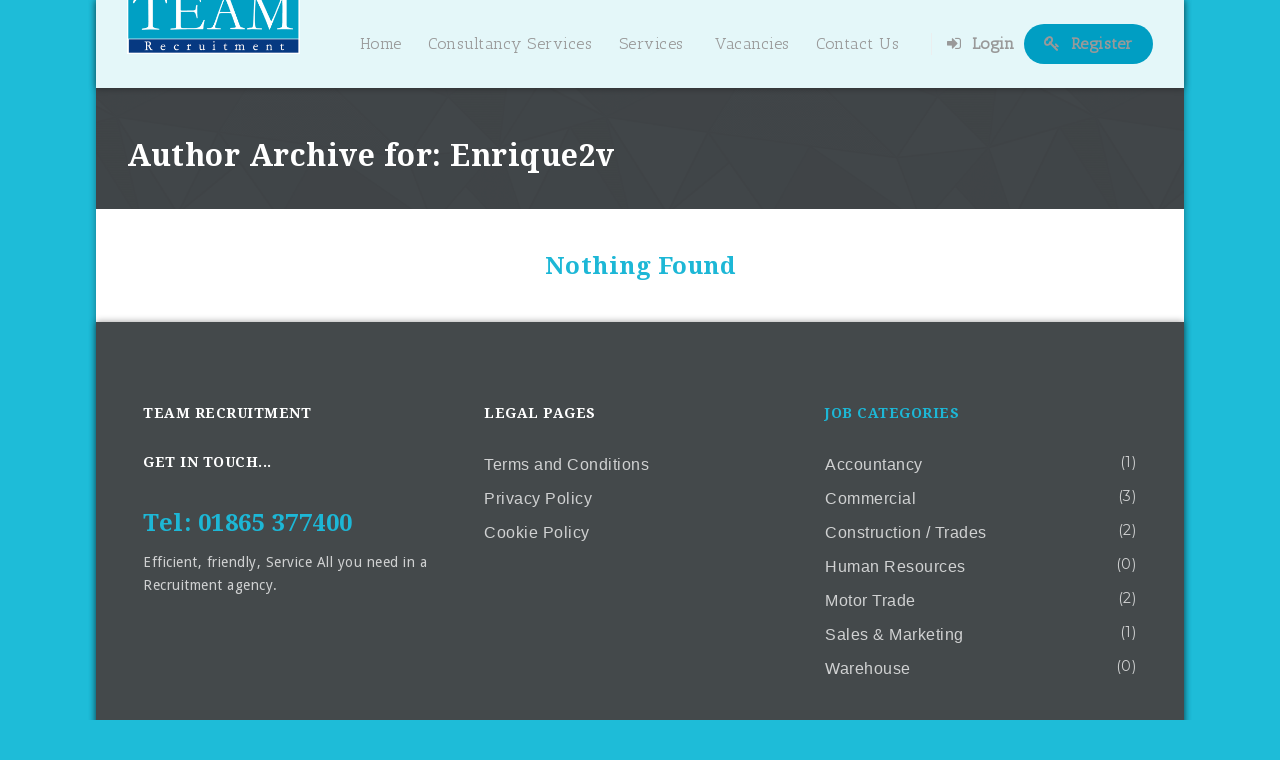

--- FILE ---
content_type: text/html; charset=UTF-8
request_url: https://teamrecruitment.com/author/enrique2v/
body_size: 12375
content:

<!doctype html>
<html xmlns="http://www.w3.org/1999/xhtml" lang="en-GB">
<head>
<meta http-equiv="Content-Type" content="text/html; charset=UTF-8" />
<meta name="viewport" content="width=device-width, initial-scale=1" />
<!-- Favicon-->
	<link rel="shortcut icon" href="https://teamrecruitment.com/wp-content/uploads/2015/11/favicon-Team.png" />
<title>Enrique2v &#8211; Team Recruitment</title>
<script>window.INSITE = window.INSITE || {};window.INSITE.currentPage = "";INSITE.shortCodes = {};</script><meta name='robots' content='max-image-preview:large' />
<link rel='dns-prefetch' href='//www.google.com' />
<link rel='dns-prefetch' href='//insite.s3.amazonaws.com' />
<link rel='dns-prefetch' href='//fonts.googleapis.com' />
<link rel='dns-prefetch' href='//s.w.org' />
<link rel="alternate" type="application/rss+xml" title="Team Recruitment &raquo; Feed" href="https://teamrecruitment.com/feed/" />
<link rel="alternate" type="application/rss+xml" title="Team Recruitment &raquo; Comments Feed" href="https://teamrecruitment.com/comments/feed/" />
<link rel="alternate" type="application/rss+xml" title="Team Recruitment &raquo; Posts by Enrique2v Feed" href="https://teamrecruitment.com/author/enrique2v/feed/" />
<script type="text/javascript">
window._wpemojiSettings = {"baseUrl":"https:\/\/s.w.org\/images\/core\/emoji\/13.1.0\/72x72\/","ext":".png","svgUrl":"https:\/\/s.w.org\/images\/core\/emoji\/13.1.0\/svg\/","svgExt":".svg","source":{"concatemoji":"https:\/\/teamrecruitment.com\/wp-includes\/js\/wp-emoji-release.min.js?ver=5.9.12"}};
/*! This file is auto-generated */
!function(e,a,t){var n,r,o,i=a.createElement("canvas"),p=i.getContext&&i.getContext("2d");function s(e,t){var a=String.fromCharCode;p.clearRect(0,0,i.width,i.height),p.fillText(a.apply(this,e),0,0);e=i.toDataURL();return p.clearRect(0,0,i.width,i.height),p.fillText(a.apply(this,t),0,0),e===i.toDataURL()}function c(e){var t=a.createElement("script");t.src=e,t.defer=t.type="text/javascript",a.getElementsByTagName("head")[0].appendChild(t)}for(o=Array("flag","emoji"),t.supports={everything:!0,everythingExceptFlag:!0},r=0;r<o.length;r++)t.supports[o[r]]=function(e){if(!p||!p.fillText)return!1;switch(p.textBaseline="top",p.font="600 32px Arial",e){case"flag":return s([127987,65039,8205,9895,65039],[127987,65039,8203,9895,65039])?!1:!s([55356,56826,55356,56819],[55356,56826,8203,55356,56819])&&!s([55356,57332,56128,56423,56128,56418,56128,56421,56128,56430,56128,56423,56128,56447],[55356,57332,8203,56128,56423,8203,56128,56418,8203,56128,56421,8203,56128,56430,8203,56128,56423,8203,56128,56447]);case"emoji":return!s([10084,65039,8205,55357,56613],[10084,65039,8203,55357,56613])}return!1}(o[r]),t.supports.everything=t.supports.everything&&t.supports[o[r]],"flag"!==o[r]&&(t.supports.everythingExceptFlag=t.supports.everythingExceptFlag&&t.supports[o[r]]);t.supports.everythingExceptFlag=t.supports.everythingExceptFlag&&!t.supports.flag,t.DOMReady=!1,t.readyCallback=function(){t.DOMReady=!0},t.supports.everything||(n=function(){t.readyCallback()},a.addEventListener?(a.addEventListener("DOMContentLoaded",n,!1),e.addEventListener("load",n,!1)):(e.attachEvent("onload",n),a.attachEvent("onreadystatechange",function(){"complete"===a.readyState&&t.readyCallback()})),(n=t.source||{}).concatemoji?c(n.concatemoji):n.wpemoji&&n.twemoji&&(c(n.twemoji),c(n.wpemoji)))}(window,document,window._wpemojiSettings);
</script>
<style type="text/css">
img.wp-smiley,
img.emoji {
	display: inline !important;
	border: none !important;
	box-shadow: none !important;
	height: 1em !important;
	width: 1em !important;
	margin: 0 0.07em !important;
	vertical-align: -0.1em !important;
	background: none !important;
	padding: 0 !important;
}
</style>
	<link rel='stylesheet' id='insite-grid-style-css'  href='https://insite.s3.amazonaws.com/io-editor/css/io-grid.css?ver=5.9.12' type='text/css' media='all' />
<link rel='stylesheet' id='wp-block-library-css'  href='https://teamrecruitment.com/wp-includes/css/dist/block-library/style.min.css?ver=5.9.12' type='text/css' media='all' />
<style id='global-styles-inline-css' type='text/css'>
body{--wp--preset--color--black: #000000;--wp--preset--color--cyan-bluish-gray: #abb8c3;--wp--preset--color--white: #ffffff;--wp--preset--color--pale-pink: #f78da7;--wp--preset--color--vivid-red: #cf2e2e;--wp--preset--color--luminous-vivid-orange: #ff6900;--wp--preset--color--luminous-vivid-amber: #fcb900;--wp--preset--color--light-green-cyan: #7bdcb5;--wp--preset--color--vivid-green-cyan: #00d084;--wp--preset--color--pale-cyan-blue: #8ed1fc;--wp--preset--color--vivid-cyan-blue: #0693e3;--wp--preset--color--vivid-purple: #9b51e0;--wp--preset--gradient--vivid-cyan-blue-to-vivid-purple: linear-gradient(135deg,rgba(6,147,227,1) 0%,rgb(155,81,224) 100%);--wp--preset--gradient--light-green-cyan-to-vivid-green-cyan: linear-gradient(135deg,rgb(122,220,180) 0%,rgb(0,208,130) 100%);--wp--preset--gradient--luminous-vivid-amber-to-luminous-vivid-orange: linear-gradient(135deg,rgba(252,185,0,1) 0%,rgba(255,105,0,1) 100%);--wp--preset--gradient--luminous-vivid-orange-to-vivid-red: linear-gradient(135deg,rgba(255,105,0,1) 0%,rgb(207,46,46) 100%);--wp--preset--gradient--very-light-gray-to-cyan-bluish-gray: linear-gradient(135deg,rgb(238,238,238) 0%,rgb(169,184,195) 100%);--wp--preset--gradient--cool-to-warm-spectrum: linear-gradient(135deg,rgb(74,234,220) 0%,rgb(151,120,209) 20%,rgb(207,42,186) 40%,rgb(238,44,130) 60%,rgb(251,105,98) 80%,rgb(254,248,76) 100%);--wp--preset--gradient--blush-light-purple: linear-gradient(135deg,rgb(255,206,236) 0%,rgb(152,150,240) 100%);--wp--preset--gradient--blush-bordeaux: linear-gradient(135deg,rgb(254,205,165) 0%,rgb(254,45,45) 50%,rgb(107,0,62) 100%);--wp--preset--gradient--luminous-dusk: linear-gradient(135deg,rgb(255,203,112) 0%,rgb(199,81,192) 50%,rgb(65,88,208) 100%);--wp--preset--gradient--pale-ocean: linear-gradient(135deg,rgb(255,245,203) 0%,rgb(182,227,212) 50%,rgb(51,167,181) 100%);--wp--preset--gradient--electric-grass: linear-gradient(135deg,rgb(202,248,128) 0%,rgb(113,206,126) 100%);--wp--preset--gradient--midnight: linear-gradient(135deg,rgb(2,3,129) 0%,rgb(40,116,252) 100%);--wp--preset--duotone--dark-grayscale: url('#wp-duotone-dark-grayscale');--wp--preset--duotone--grayscale: url('#wp-duotone-grayscale');--wp--preset--duotone--purple-yellow: url('#wp-duotone-purple-yellow');--wp--preset--duotone--blue-red: url('#wp-duotone-blue-red');--wp--preset--duotone--midnight: url('#wp-duotone-midnight');--wp--preset--duotone--magenta-yellow: url('#wp-duotone-magenta-yellow');--wp--preset--duotone--purple-green: url('#wp-duotone-purple-green');--wp--preset--duotone--blue-orange: url('#wp-duotone-blue-orange');--wp--preset--font-size--small: 13px;--wp--preset--font-size--medium: 20px;--wp--preset--font-size--large: 36px;--wp--preset--font-size--x-large: 42px;}.has-black-color{color: var(--wp--preset--color--black) !important;}.has-cyan-bluish-gray-color{color: var(--wp--preset--color--cyan-bluish-gray) !important;}.has-white-color{color: var(--wp--preset--color--white) !important;}.has-pale-pink-color{color: var(--wp--preset--color--pale-pink) !important;}.has-vivid-red-color{color: var(--wp--preset--color--vivid-red) !important;}.has-luminous-vivid-orange-color{color: var(--wp--preset--color--luminous-vivid-orange) !important;}.has-luminous-vivid-amber-color{color: var(--wp--preset--color--luminous-vivid-amber) !important;}.has-light-green-cyan-color{color: var(--wp--preset--color--light-green-cyan) !important;}.has-vivid-green-cyan-color{color: var(--wp--preset--color--vivid-green-cyan) !important;}.has-pale-cyan-blue-color{color: var(--wp--preset--color--pale-cyan-blue) !important;}.has-vivid-cyan-blue-color{color: var(--wp--preset--color--vivid-cyan-blue) !important;}.has-vivid-purple-color{color: var(--wp--preset--color--vivid-purple) !important;}.has-black-background-color{background-color: var(--wp--preset--color--black) !important;}.has-cyan-bluish-gray-background-color{background-color: var(--wp--preset--color--cyan-bluish-gray) !important;}.has-white-background-color{background-color: var(--wp--preset--color--white) !important;}.has-pale-pink-background-color{background-color: var(--wp--preset--color--pale-pink) !important;}.has-vivid-red-background-color{background-color: var(--wp--preset--color--vivid-red) !important;}.has-luminous-vivid-orange-background-color{background-color: var(--wp--preset--color--luminous-vivid-orange) !important;}.has-luminous-vivid-amber-background-color{background-color: var(--wp--preset--color--luminous-vivid-amber) !important;}.has-light-green-cyan-background-color{background-color: var(--wp--preset--color--light-green-cyan) !important;}.has-vivid-green-cyan-background-color{background-color: var(--wp--preset--color--vivid-green-cyan) !important;}.has-pale-cyan-blue-background-color{background-color: var(--wp--preset--color--pale-cyan-blue) !important;}.has-vivid-cyan-blue-background-color{background-color: var(--wp--preset--color--vivid-cyan-blue) !important;}.has-vivid-purple-background-color{background-color: var(--wp--preset--color--vivid-purple) !important;}.has-black-border-color{border-color: var(--wp--preset--color--black) !important;}.has-cyan-bluish-gray-border-color{border-color: var(--wp--preset--color--cyan-bluish-gray) !important;}.has-white-border-color{border-color: var(--wp--preset--color--white) !important;}.has-pale-pink-border-color{border-color: var(--wp--preset--color--pale-pink) !important;}.has-vivid-red-border-color{border-color: var(--wp--preset--color--vivid-red) !important;}.has-luminous-vivid-orange-border-color{border-color: var(--wp--preset--color--luminous-vivid-orange) !important;}.has-luminous-vivid-amber-border-color{border-color: var(--wp--preset--color--luminous-vivid-amber) !important;}.has-light-green-cyan-border-color{border-color: var(--wp--preset--color--light-green-cyan) !important;}.has-vivid-green-cyan-border-color{border-color: var(--wp--preset--color--vivid-green-cyan) !important;}.has-pale-cyan-blue-border-color{border-color: var(--wp--preset--color--pale-cyan-blue) !important;}.has-vivid-cyan-blue-border-color{border-color: var(--wp--preset--color--vivid-cyan-blue) !important;}.has-vivid-purple-border-color{border-color: var(--wp--preset--color--vivid-purple) !important;}.has-vivid-cyan-blue-to-vivid-purple-gradient-background{background: var(--wp--preset--gradient--vivid-cyan-blue-to-vivid-purple) !important;}.has-light-green-cyan-to-vivid-green-cyan-gradient-background{background: var(--wp--preset--gradient--light-green-cyan-to-vivid-green-cyan) !important;}.has-luminous-vivid-amber-to-luminous-vivid-orange-gradient-background{background: var(--wp--preset--gradient--luminous-vivid-amber-to-luminous-vivid-orange) !important;}.has-luminous-vivid-orange-to-vivid-red-gradient-background{background: var(--wp--preset--gradient--luminous-vivid-orange-to-vivid-red) !important;}.has-very-light-gray-to-cyan-bluish-gray-gradient-background{background: var(--wp--preset--gradient--very-light-gray-to-cyan-bluish-gray) !important;}.has-cool-to-warm-spectrum-gradient-background{background: var(--wp--preset--gradient--cool-to-warm-spectrum) !important;}.has-blush-light-purple-gradient-background{background: var(--wp--preset--gradient--blush-light-purple) !important;}.has-blush-bordeaux-gradient-background{background: var(--wp--preset--gradient--blush-bordeaux) !important;}.has-luminous-dusk-gradient-background{background: var(--wp--preset--gradient--luminous-dusk) !important;}.has-pale-ocean-gradient-background{background: var(--wp--preset--gradient--pale-ocean) !important;}.has-electric-grass-gradient-background{background: var(--wp--preset--gradient--electric-grass) !important;}.has-midnight-gradient-background{background: var(--wp--preset--gradient--midnight) !important;}.has-small-font-size{font-size: var(--wp--preset--font-size--small) !important;}.has-medium-font-size{font-size: var(--wp--preset--font-size--medium) !important;}.has-large-font-size{font-size: var(--wp--preset--font-size--large) !important;}.has-x-large-font-size{font-size: var(--wp--preset--font-size--x-large) !important;}
</style>
<link rel='stylesheet' id='contact-form-7-bootstrap-style-css'  href='https://teamrecruitment.com/wp-content/plugins/bootstrap-for-contact-form-7/assets/dist/css/style.min.css?ver=5.9.12' type='text/css' media='all' />
<link rel='stylesheet' id='rs-plugin-settings-css'  href='https://teamrecruitment.com/wp-content/plugins/revslider/public/assets/css/settings.css?ver=5.4.8' type='text/css' media='all' />
<style id='rs-plugin-settings-inline-css' type='text/css'>
#rs-demo-id {}
</style>
<link rel='stylesheet' id='noo-main-style-css'  href='https://teamrecruitment.com/wp-content/themes/noo-jobmonster/assets/css/noo.css' type='text/css' media='all' />
<link rel='stylesheet' id='noo-custom-style-css'  href='https://teamrecruitment.com/wp-content/uploads/noo_jobmonster/custom.css' type='text/css' media='all' />
<link rel='stylesheet' id='noo-style-css'  href='https://teamrecruitment.com/wp-content/themes/noo-jobmonster-child/style.css' type='text/css' media='all' />
<link rel='stylesheet' id='vendor-chosen-css'  href='https://teamrecruitment.com/wp-content/themes/noo-jobmonster/framework/vendor/chosen/chosen.css' type='text/css' media='all' />
<link rel='stylesheet' id='vendor-bootstrap-multiselect-css'  href='https://teamrecruitment.com/wp-content/themes/noo-jobmonster/framework/vendor/bootstrap-multiselect/bootstrap-multiselect.css' type='text/css' media='all' />
<link rel='stylesheet' id='vendor-dashicon-picker-css'  href='https://teamrecruitment.com/wp-content/themes/noo-jobmonster/framework/vendor/icon-picker/icon-picker.css?ver=5.9.12' type='text/css' media='all' />
<link rel='stylesheet' id='vendor-genericons-css'  href='https://teamrecruitment.com/wp-content/themes/noo-jobmonster/framework/vendor/genericons/genericons.css?ver=5.9.12' type='text/css' media='all' />
<link rel='stylesheet' id='vendor-fontawesome-css'  href='https://teamrecruitment.com/wp-content/themes/noo-jobmonster/framework/vendor/fontawesome/css/font-awesome.min.css?ver=5.9.12' type='text/css' media='all' />
<link rel='stylesheet' id='dashicons-css'  href='https://teamrecruitment.com/wp-includes/css/dashicons.min.css?ver=5.9.12' type='text/css' media='all' />
<link rel='stylesheet' id='carousel-css'  href='https://teamrecruitment.com/wp-content/themes/noo-jobmonster/assets/css/owl.carousel.css?ver=5.9.12' type='text/css' media='all' />
<link rel='stylesheet' id='carousel-theme-css'  href='https://teamrecruitment.com/wp-content/themes/noo-jobmonster/assets/css/owl.theme.css?ver=5.9.12' type='text/css' media='all' />
<link rel='stylesheet' id='noo-jquery-confirm-css'  href='https://teamrecruitment.com/wp-content/themes/noo-jobmonster/assets/vendor/jquery-confirm/jquery-confirm.min.css?ver=5.9.12' type='text/css' media='all' />
<link rel='stylesheet' id='noo-google-fonts-body-css'  href='https://fonts.googleapis.com/css?family=Droid+Sans:100,300,400,600,700,900,300italic,400italic,700italic,900italic&#038;subset=latin' type='text/css' media='all' />
<link rel='stylesheet' id='noo-google-fonts-headings-css'  href='https://fonts.googleapis.com/css?family=Droid+Serif:100,300,400,600,700,900,300italic,400italic,700italic,900italic&#038;subset=latin' type='text/css' media='all' />
<link rel='stylesheet' id='noo-google-fonts-nav-css'  href='https://fonts.googleapis.com/css?family=Antic+Slab:100,300,400,600,700,900,300italic,400italic,700italic,900italic&#038;subset=latin' type='text/css' media='all' />
<link rel='stylesheet' id='noo-google-fonts-logo-css'  href='https://fonts.googleapis.com/css?family=Montserrat:100,300,400,600,700,900,300italic,400italic,700italic,900italic' type='text/css' media='all' />
<link rel='stylesheet' id='noo-DataTables-css'  href='https://teamrecruitment.com/wp-content/themes/noo-jobmonster/assets/vendor/DataTables/datatables.min.css' type='text/css' media='all' />
<link rel='stylesheet' id='vendor-datetimepicker-css'  href='https://teamrecruitment.com/wp-content/themes/noo-jobmonster/framework/vendor/datetimepicker/jquery.datetimepicker.css?ver=5.9.12' type='text/css' media='all' />
<link rel='stylesheet' id='vendor-wysihtml5-css-css'  href='https://teamrecruitment.com/wp-content/themes/noo-jobmonster/framework/vendor/bootstrap-wysihtml5/bootstrap-wysihtml5.css' type='text/css' media='all' />
<script type='text/javascript' src='https://teamrecruitment.com/wp-includes/js/jquery/jquery.min.js?ver=3.6.0' id='jquery-core-js'></script>
<script type='text/javascript' src='https://teamrecruitment.com/wp-includes/js/jquery/jquery-migrate.min.js?ver=3.3.2' id='jquery-migrate-js'></script>
<script type='text/javascript' src='https://teamrecruitment.com/wp-content/plugins/revslider/public/assets/js/jquery.themepunch.tools.min.js?ver=5.4.8' id='tp-tools-js'></script>
<script type='text/javascript' src='https://teamrecruitment.com/wp-content/plugins/revslider/public/assets/js/jquery.themepunch.revolution.min.js?ver=5.4.8' id='revmin-js'></script>
<script type='text/javascript' src='https://teamrecruitment.com/wp-content/themes/noo-jobmonster/framework/vendor/icon-picker/icon-picker.js?ver=1.0' id='vendor-dashicon-picker-js'></script>
<script type='text/javascript' id='noo-readmore-js-extra'>
/* <![CDATA[ */
var noo_readmore = {"lessLink":"Read less","moreLink":"Read more"};
/* ]]> */
</script>
<script type='text/javascript' src='https://teamrecruitment.com/wp-content/themes/noo-jobmonster/framework/vendor/readmore.min.js' id='noo-readmore-js'></script>
<script type='text/javascript' src='https://teamrecruitment.com/wp-content/themes/noo-jobmonster/assets/vendor/jquery-confirm/jquery-confirm.min.js' id='noo-jquery-confirm-js'></script>
<script type='text/javascript' src='https://teamrecruitment.com/wp-content/themes/noo-jobmonster/assets/vendor/notify.js' id='noo-notify-js'></script>
<script type='text/javascript' src='https://maps.googleapis.com/maps/api/js?sensor=false&#038;language=en_GB&#038;libraries=places' id='google-map-js'></script>
<script type='text/javascript' id='location-picker-js-extra'>
/* <![CDATA[ */
var nooLocationPicker = {"enable_auto_complete":"1","componentRestrictions":"","types":"cities","marker_icon":"https:\/\/teamrecruitment.com\/wp-content\/themes\/noo-jobmonster\/assets\/images\/map-marker.png"};
/* ]]> */
</script>
<script type='text/javascript' src='https://teamrecruitment.com/wp-content/themes/noo-jobmonster/framework/vendor/locationpicker.jquery.js' id='location-picker-js'></script>
<script type='text/javascript' src='https://teamrecruitment.com/wp-content/themes/noo-jobmonster/framework/vendor/modernizr-2.7.1.min.js' id='vendor-modernizr-js'></script>
<script type='text/javascript' src='https://www.google.com/recaptcha/api.js' id='google-re-captcha-js'></script>
<script type='text/javascript' src='https://teamrecruitment.com/wp-content/themes/noo-jobmonster/assets/vendor/DataTables/datatables.min.js' id='noo-DataTables-js'></script>
<script type='text/javascript' src='https://teamrecruitment.com/wp-content/themes/noo-jobmonster/assets/vendor/DataTables/dataTables.responsive.min.js' id='noo-DataTables-Responsive-js'></script>
<link rel="https://api.w.org/" href="https://teamrecruitment.com/wp-json/" /><link rel="alternate" type="application/json" href="https://teamrecruitment.com/wp-json/wp/v2/users/9649" /><link rel="EditURI" type="application/rsd+xml" title="RSD" href="https://teamrecruitment.com/xmlrpc.php?rsd" />
<link rel="wlwmanifest" type="application/wlwmanifest+xml" href="https://teamrecruitment.com/wp-includes/wlwmanifest.xml" /> 
<meta name="generator" content="WordPress 5.9.12" />
		<style type="text/css">
			div.wpcf7 .ajax-loader {
				background-image: url('https://teamrecruitment.com/wp-content/plugins/contact-form-7/images/ajax-loader.gif');
			}
		</style>
		<meta name="generator" content="Powered by WPBakery Page Builder - drag and drop page builder for WordPress."/>
<!--[if lte IE 9]><link rel="stylesheet" type="text/css" href="https://teamrecruitment.com/wp-content/plugins/js_composer/assets/css/vc_lte_ie9.min.css" media="screen"><![endif]--><meta name="generator" content="Powered by Slider Revolution 5.4.8 - responsive, Mobile-Friendly Slider Plugin for WordPress with comfortable drag and drop interface." />
<script type="text/javascript">function setREVStartSize(e){									
						try{ e.c=jQuery(e.c);var i=jQuery(window).width(),t=9999,r=0,n=0,l=0,f=0,s=0,h=0;
							if(e.responsiveLevels&&(jQuery.each(e.responsiveLevels,function(e,f){f>i&&(t=r=f,l=e),i>f&&f>r&&(r=f,n=e)}),t>r&&(l=n)),f=e.gridheight[l]||e.gridheight[0]||e.gridheight,s=e.gridwidth[l]||e.gridwidth[0]||e.gridwidth,h=i/s,h=h>1?1:h,f=Math.round(h*f),"fullscreen"==e.sliderLayout){var u=(e.c.width(),jQuery(window).height());if(void 0!=e.fullScreenOffsetContainer){var c=e.fullScreenOffsetContainer.split(",");if (c) jQuery.each(c,function(e,i){u=jQuery(i).length>0?u-jQuery(i).outerHeight(!0):u}),e.fullScreenOffset.split("%").length>1&&void 0!=e.fullScreenOffset&&e.fullScreenOffset.length>0?u-=jQuery(window).height()*parseInt(e.fullScreenOffset,0)/100:void 0!=e.fullScreenOffset&&e.fullScreenOffset.length>0&&(u-=parseInt(e.fullScreenOffset,0))}f=u}else void 0!=e.minHeight&&f<e.minHeight&&(f=e.minHeight);e.c.closest(".rev_slider_wrapper").css({height:f})					
						}catch(d){console.log("Failure at Presize of Slider:"+d)}						
					};</script>
<noscript><style type="text/css"> .wpb_animate_when_almost_visible { opacity: 1; }</style></noscript>    <style id="noo-custom-css" type="text/css">.jpanel-title {
    background-color: #E0E0E0;
}
.widget ul, .widget ol {
    padding: 2.142857142857143em;
    overflow: hidden;
    margin-left: 0;
    list-style: none;
    background-color: #ffffff;
}
.noo-page-heading {
    padding: 35px 0;
 }
.content-meta > span > a:hover, .hentry.format-quote a:hover, .hentry.format-link a:hover, .single .hentry.format-quote .content-title:hover, .single .hentry.format-link .content-title:hover, .single .hentry.format-quote a:hover, .single .hentry.format-link a:hover, .sticky h2.content-title:before {
    color: #ffffff !important;
}
.navbar {
    background-color: #e4f7f9;
    position: relative;
    z-index: 1000;
}
.navbar-fixed-top {
    background-color: #e4f7f9;
    left: 0;
    position: fixed;
    right: 0;
    z-index: 1030;
}
.navbar {
    border-bottom: none;
box-shadow: 0 0 7px rgba(0, 0, 0, 0.4);
}
.nav-item-member-profile .member-register-link {
    background: #e4f7f9 none repeat scroll 0 0;
    border-radius: 50px;
    line-height: 1.3 !important;
    padding: 10px 20px !important;
}
.btn-primary, .form-submit input[type="submit"], .wpcf7-submit, .widget_newsletterwidget .newsletter-submit, .btn-primary:hover, .btn-primary:focus, .btn-primary:active, .form-submit input[type="submit"]:hover, .form-submit input[type="submit"]:focus, .btn-primary.active, .wpcf7-submit:hover, .progress-bar {
    background-color: #65d9e5;
}
a {
    color: #65d9e5;
}
.container-boxed.offset {
    margin: 0 auto;
    padding-bottom: 30px;
    padding-top: 20px;
}
.colophon.site-info .footer-more {
    background: #3f4547 none repeat scroll 0 0;
    color: #767676;
    padding: 35px 0;
}
.colophon.wigetized {
    background: #44494b none repeat scroll 0 0;
    position: relative;
    box-shadow: 0 0 7px rgba(0, 0, 0, 0.4);
}
.widget ul li a, .widget ol li a {
    font-family: "Antic",sans-serif;
    font-size: 16px;
    line-height: 1.7;
}
.jobs:not(.slider) article:hover, .single-noo_job:not(.slider) article:hover {
    background: #bebebe none repeat scroll 0 0 !important;
}
.entry-date {
visibility: collapse;
}</style>
  
<!--[if lt IE 9]>
<script src="https://teamrecruitment.com/wp-content/themes/noo-jobmonster/framework/vendor/respond.min.js"></script>
<![endif]-->
</head>

<body class="archive author author-enrique2v author-9649  page-fullwidth boxed-layout wpb-js-composer js-comp-ver-5.5.4 vc_responsive">
	<div class="site"  >
			<header class="noo-header header-1" id="noo-header" >
				<div class="navbar-wrapper">
	<div class="navbar navbar-default  fixed-top shrinkable" role="navigation">
		<div class="container-boxed max">
			<div class="navbar-header">
								<a class="navbar-toggle collapsed" data-toggle="collapse" data-target=".noo-navbar-collapse">
					<span class="sr-only">Navigation</span>
					<i class="fa fa-bars"></i>
				</a>
									<a class="navbar-toggle member-navbar-toggle collapsed" data-toggle="collapse" data-target=".noo-user-navbar-collapse">
						<i class="fa fa-user"></i>
					</a>
								<a href="https://teamrecruitment.com/" class="navbar-brand" title="Job Recruitment Specialists">

				<img class="noo-logo-img noo-logo-normal" src="https://teamrecruitment.com/wp-content/uploads/2015/11/newteam1.png" alt="Job Recruitment Specialists">				<img class="noo-logo-mobile-img noo-logo-normal" src="https://teamrecruitment.com/wp-content/uploads/2015/11/team-logo-Small.png" alt="Job Recruitment Specialists">				<img class="noo-sticky-logo-img" src="https://teamrecruitment.com/wp-content/uploads/2015/11/newteam1.png" alt="Job Recruitment Specialists">
				</a>
		
			</div> <!-- / .nav-header -->
							<nav class="collapse navbar-collapse noo-user-navbar-collapse">
					<ul class="navbar-nav sf-menu">
						
	<li class="menu-item" >
		<a href="https://teamrecruitment.com/member/?action=login"><i class="fa fa-sign-in"></i>&nbsp;Login</a>
	</li>
				<li class="menu-item" >
			<a href="https://teamrecruitment.com/member/?action=login&mode=register"><i class="fa fa-key"></i> Register</a>
		</li>
								</ul>
				</nav>
						<nav class="collapse navbar-collapse noo-navbar-collapse">
	        <ul id="menu-main-navigation" class="navbar-nav sf-menu"><li id="menu-item-852" class="menu-item menu-item-type-post_type menu-item-object-page menu-item-home menu-item-852 align-left"><a href="https://teamrecruitment.com/">Home</a></li>
<li id="menu-item-826" class="menu-item menu-item-type-post_type menu-item-object-page menu-item-826 align-left"><a href="https://teamrecruitment.com/consultancy-services/">Consultancy Services</a></li>
<li id="menu-item-822" class="menu-item menu-item-type-custom menu-item-object-custom menu-item-has-children menu-item-822 align-left"><a href="#">Services</a>
<ul class="sub-menu">
	<li id="menu-item-829" class="menu-item menu-item-type-post_type menu-item-object-page menu-item-829 fly-right"><a href="https://teamrecruitment.com/commercial/">Commercial</a></li>
	<li id="menu-item-830" class="menu-item menu-item-type-post_type menu-item-object-page menu-item-830 fly-right"><a href="https://teamrecruitment.com/accountancy/">Accountancy</a></li>
	<li id="menu-item-831" class="menu-item menu-item-type-post_type menu-item-object-page menu-item-831 fly-right"><a href="https://teamrecruitment.com/sales-marketing/">Sales &#038; Marketing</a></li>
	<li id="menu-item-832" class="menu-item menu-item-type-post_type menu-item-object-page menu-item-832 fly-right"><a href="https://teamrecruitment.com/human-resources/">Human Resources</a></li>
</ul>
</li>
<li id="menu-item-933" class="menu-item menu-item-type-post_type menu-item-object-page menu-item-933 align-left"><a href="https://teamrecruitment.com/jobs/">Vacancies</a></li>
<li id="menu-item-828" class="menu-item menu-item-type-post_type menu-item-object-page menu-item-828 align-left"><a href="https://teamrecruitment.com/contact-us/">Contact Us</a></li>
	<li class="menu-item nav-item-member-profile login-link align-center">
		<a href="https://teamrecruitment.com/member/?action=login" class="member-links member-login-link"><i
				class="fa fa-sign-in"></i>&nbsp;Login</a>
			</li>
			<li class="menu-item nav-item-member-profile register-link">
			<a class="member-links member-register-link" href="https://teamrecruitment.com/member/?action=login&mode=register"><i
					class="fa fa-key"></i>&nbsp;Register</a>
					</li>
	</ul>			</nav> <!-- /.navbar-collapse -->
		</div> <!-- /.container-fluid -->
	</div> <!-- / .navbar -->
</div>
	</header>

	
	
							<header class="noo-page-heading"
			        style="background: url(https://teamrecruitment.com/wp-content/themes/noo-jobmonster/assets/images/heading-bg.png) no-repeat center center; -webkit-background-size: cover; -moz-background-size: cover; -o-background-size: cover; background-size: cover;">
						<div class="container-boxed max" style="position: relative; z-index: 1;">
													<div class="page-heading-info">
													<h1 class="page-title" >
								Author Archive for: Enrique2v
															</h1>
																	</div>
								<div class="page-sub-heading-info">
				
									</div>
			</div><!-- /.container-boxed -->
												</header>
		<div class="container-wrap">
	<div class="main-content container-boxed max offset">
		<div class="row">
			<div class="noo-main col-md-12  post-area standard-blog" role="main">

				<!-- Begin The loop -->
									<h3 class="text-center">Nothing Found</h3>								<!-- End The loop -->

				
			</div> <!-- /.main -->
			
			
 
		</div><!--/.row-->
	</div><!--/.container-boxed-->
</div><!--/.container-wrap-->
	

	<div class="colophon wigetized hidden-print">
		<div class="container-boxed max">
			<div class="row">
				<div class="col-sm-4"><div id="text-2" class="widget widget_text"><h4 class="widget-title">Team Recruitment</h4>			<div class="textwidget"><h2 class="widget-title">Get in touch...</h2>
 <h2>Tel: 01865 377400</h2>
<p>Efficient, friendly, Service All you need in a Recruitment agency.</p></div>
		</div></div><div class="col-sm-4"><div id="nav_menu-3" class="widget widget_nav_menu"><h4 class="widget-title">Legal Pages </h4><div class="menu-footer-container"><ul id="menu-footer" class="menu"><li id="menu-item-948" class="menu-item menu-item-type-custom menu-item-object-custom menu-item-948 align-left"><a href="https://teamrecruitment.com/terms-and-conditions/">Terms and Conditions</a></li>
<li id="menu-item-1179" class="menu-item menu-item-type-post_type menu-item-object-page menu-item-1179 align-left"><a href="https://teamrecruitment.com/privacy-policy/">Privacy Policy</a></li>
<li id="menu-item-950" class="menu-item menu-item-type-custom menu-item-object-custom menu-item-950 align-left"><a href="https://teamrecruitment.com/cookie-policy/">Cookie Policy</a></li>
</ul></div></div></div><div class="col-sm-4"><div id="noo_job_category_widget-3" class="widget noo-job-category-widget"><h4 class="widget-title">Job Categories</h4><ul>	<li class="cat-item cat-item-66"><a href="https://teamrecruitment.com/job-category/accountancy/">Accountancy</a> (1)
</li>
	<li class="cat-item cat-item-68"><a href="https://teamrecruitment.com/job-category/commercial/">Commercial</a> (3)
</li>
	<li class="cat-item cat-item-86"><a href="https://teamrecruitment.com/job-category/construction-trades/">Construction / Trades</a> (2)
</li>
	<li class="cat-item cat-item-67"><a href="https://teamrecruitment.com/job-category/human-resources/">Human Resources</a> (0)
</li>
	<li class="cat-item cat-item-82"><a href="https://teamrecruitment.com/job-category/motor-trade/">Motor Trade</a> (2)
</li>
	<li class="cat-item cat-item-65"><a href="https://teamrecruitment.com/job-category/sales-marketing/">Sales &amp; Marketing</a> (1)
</li>
	<li class="cat-item cat-item-89"><a href="https://teamrecruitment.com/job-category/warehouse/">Warehouse</a> (0)
</li>
</ul></div></div>			</div> <!-- /.row -->
		</div> <!-- /.container-boxed -->
	</div> <!-- /.colophon.wigetized -->


	<footer class="colophon site-info">
		<div class="container-full">
			<div class="footer-more">
				<div class="container-boxed">
					<div class="row">
						<div class="col-md-12">
													<div class="noo-bottom-bar-content">
								© 2015 Team Recruitment  | 							</div>
												</div>
					</div>
				</div>
			</div>
		</div> <!-- /.container-boxed -->
	</footer> <!-- /.colophon.site-info -->
</div> <!-- /#top.site -->
<a href="#" class="go-to-top hidden-print"><i class="fa fa-angle-up"></i></a><div id="modalSendEmailJob" class="modal fade" tabindex="-1"
     role="dialog"
     aria-hidden="true">
	<div class="modal-dialog modal-md">
		<div class="modal-content noo-form-email-job-wrap">
			<div class="modal-header">
				<button type="button" class="close" data-dismiss="modal" aria-label="Close"><span
						aria-hidden="true">&times;</span></button>
				<h4 class="modal-title text-center">
					Send to a friend				</h4>
			</div>
			<div class="modal-body">
				<form>
					<div class="row">
						<div class="col-sm-6">
							<div class="form-group">
								<label
									for="friend_name">Your full name</label>
								<input type="text" class="form-control" id="friend_name" name="friend_name"
								       placeholder="Enter your full name">
							</div>
						</div>

						<div class="col-sm-6">
							<div class="form-group">
								<label
									for="friend_email">Your friend email</label>
								<input type="email" class="form-control" id="friend_email" name="friend_email"
								       placeholder="Enter email address.">
							</div>
						</div>
					</div>

					<div class="form-group">
						<label for="email_content">Content</label>
						<textarea class="form-control" name="email_content" id="noo_form_email_content" rows="4"></textarea>
					</div>


					<input type="hidden" name="job_id" id="noo_form_job_id" value="0"/>

					<div class="form-group">
						<p class="help-block noo-job-mail-notice"></p>
					</div>

				</form>
			</div>

			<div class="modal-footer">
				<button type="submit"
				        class="btn btn-primary noo-btn noo-btn-send-job-email">Send</button>
			</div>

		</div>
	</div>
</div><script type='text/javascript' src='https://teamrecruitment.com/wp-includes/js/dist/vendor/regenerator-runtime.min.js?ver=0.13.9' id='regenerator-runtime-js'></script>
<script type='text/javascript' src='https://teamrecruitment.com/wp-includes/js/dist/vendor/wp-polyfill.min.js?ver=3.15.0' id='wp-polyfill-js'></script>
<script type='text/javascript' id='contact-form-7-js-extra'>
/* <![CDATA[ */
var wpcf7 = {"api":{"root":"https:\/\/teamrecruitment.com\/wp-json\/","namespace":"contact-form-7\/v1"}};
/* ]]> */
</script>
<script type='text/javascript' src='https://teamrecruitment.com/wp-content/plugins/contact-form-7/includes/js/index.js?ver=5.5.6' id='contact-form-7-js'></script>
<script type='text/javascript' src='https://teamrecruitment.com/wp-includes/js/jquery/jquery.form.min.js?ver=4.3.0' id='jquery-form-js'></script>
<script type='text/javascript' src='https://teamrecruitment.com/wp-content/plugins/bootstrap-for-contact-form-7/assets/dist/js/scripts.min.js?ver=1.4.8' id='contact-form-7-bootstrap-js'></script>
<script type='text/javascript' id='vendor-chosen-js-extra'>
/* <![CDATA[ */
var noo_chosen = {"multiple_text":"Select Some Options","single_text":"Select an Option","no_result_text":"No results match"};
/* ]]> */
</script>
<script type='text/javascript' src='https://teamrecruitment.com/wp-content/themes/noo-jobmonster/framework/vendor/chosen/chosen.jquery.min.js' id='vendor-chosen-js'></script>
<script type='text/javascript' src='https://teamrecruitment.com/wp-content/themes/noo-jobmonster/framework/vendor/jquery.touchSwipe.min.js' id='vendor-touchSwipe-js'></script>
<script type='text/javascript' src='https://teamrecruitment.com/wp-content/themes/noo-jobmonster/framework/vendor/bootstrap.min.js' id='vendor-bootstrap-js'></script>
<script type='text/javascript' id='vendor-bootstrap-multiselect-js-extra'>
/* <![CDATA[ */
var Noo_BMS = {"nonSelectedText":"Select some options"};
/* ]]> */
</script>
<script type='text/javascript' src='https://teamrecruitment.com/wp-content/themes/noo-jobmonster/framework/vendor/bootstrap-multiselect/bootstrap-multiselect.js' id='vendor-bootstrap-multiselect-js'></script>
<script type='text/javascript' src='https://teamrecruitment.com/wp-content/themes/noo-jobmonster/framework/vendor/hoverIntent-r7.min.js' id='vendor-hoverIntent-js'></script>
<script type='text/javascript' src='https://teamrecruitment.com/wp-content/themes/noo-jobmonster/framework/vendor/superfish-1.7.4.min.js' id='vendor-superfish-js'></script>
<script type='text/javascript' src='https://teamrecruitment.com/wp-content/themes/noo-jobmonster/framework/vendor/jplayer/jplayer-2.5.0.min.js' id='vendor-jplayer-js'></script>
<script type='text/javascript' id='noo-script-js-extra'>
/* <![CDATA[ */
var nooL10n = {"ajax_url":"\/wp-admin\/admin-ajax.php","home_url":"https:\/\/teamrecruitment.com\/","is_blog":"false","is_archive":"false","is_single":"false","is_companies":"false","is_jobs":"false","is_job":"false","is_resumes":"false","is_resume":"false","is_shop":"false","is_product":"false","marker_icon":"https:\/\/teamrecruitment.com\/wp-content\/themes\/noo-jobmonster\/assets\/images\/map-marker.png"};
/* ]]> */
</script>
<script type='text/javascript' src='https://teamrecruitment.com/wp-content/themes/noo-jobmonster/assets/js/min/noo.min.js' id='noo-script-js'></script>
<script type='text/javascript' src='https://teamrecruitment.com/wp-content/themes/noo-jobmonster/framework/vendor/jquery-validate/jquery.validate.min.js' id='vendor-jquery-validate-js'></script>
<script type='text/javascript' src='https://teamrecruitment.com/wp-content/themes/noo-jobmonster/assets/js/min/jquery.blockUI.min.js' id='noo-blockUI-js'></script>
<script type='text/javascript' id='noo-member-js-extra'>
/* <![CDATA[ */
var nooMemberL10n = {"ajax_security":"2ab4c3e602","is_logged":"","ajax_url":"\/wp-admin\/admin-ajax.php","confirm_not_agree_term":"Please agree with the Terms of use","confirm_delete":"Are you sure to delete this job?","loadingmessage":"<i class=\"fa fa-spinner fa-spin\"><\/i> Sending info, please wait..."};
/* ]]> */
</script>
<script type='text/javascript' src='https://teamrecruitment.com/wp-content/themes/noo-jobmonster/assets/js/min/member.min.js' id='noo-member-js'></script>
<script type='text/javascript' src='https://teamrecruitment.com/wp-content/themes/noo-jobmonster/framework/vendor/owl.carousel.min.js' id='vendor-carousel-js'></script>
<script type='text/javascript' id='vendor-bootstrap-wysihtml5-js-extra'>
/* <![CDATA[ */
var wysihtml5L10n = {"normal":"Normal text","h1":"Heading 1","h2":"Heading 2","h3":"Heading 3","h4":"Heading 4","h5":"Heading 5","h6":"Heading 6","bold":"Bold","italic":"Italic","underline":"Underline","small":"Small","unordered":"Unordered list","ordered":"Ordered list","outdent":"Outdent","indent":"Indent","align_left":"Align Left","align_right":"Align Right","align_center":"Align Center","align_justify":"Align Justify","insert_link":"Insert link","cancel":"Cancel","target":"Open link in a new window","insert_image":"Insert image","edit_html":"Edit HTML","black":"Black","silver":"Silver","gray":"Grey","maroon":"Maroon","red":"Red","purple":"Purple","green":"Green","olive":"Olive","navy":"Navy","blue":"Blue","orange":"Orange","stylesheet_rtl":"https:\/\/teamrecruitment.com\/wp-content\/themes\/noo-jobmonster\/framework\/vendor\/bootstrap-wysihtml5\/stylesheet.css"};
/* ]]> */
</script>
<script type='text/javascript' src='https://teamrecruitment.com/wp-content/themes/noo-jobmonster/framework/vendor/bootstrap-wysihtml5/bootstrap3-wysihtml5.custom.min.js' id='vendor-bootstrap-wysihtml5-js'></script>
<script type='text/javascript' id='vendor-datetimepicker-js-extra'>
/* <![CDATA[ */
var datetime = {"lang":"en","rtl":"","January":"January","February":"February","March":"March","April":"April","May":"May","June":"June","July":"July","August":"August","September":"September","October":"October","November":"November","December":"December","Sunday":"Sunday","Monday":"Monday","Tuesday":"Tuesday","Wednesday":"Wednesday","Thursday":"Thursday","Friday":"Friday","Saturday":"Saturday"};
/* ]]> */
</script>
<script type='text/javascript' src='https://teamrecruitment.com/wp-content/themes/noo-jobmonster/framework/vendor/datetimepicker/jquery.datetimepicker.js' id='vendor-datetimepicker-js'></script>
<script type='text/javascript' id='noo-job-js-extra'>
/* <![CDATA[ */
var nooJobL10n = {"ajax_url":"\/wp-admin\/admin-ajax.php","ajax_finishedMsg":"All jobs displayed","validate_messages":{"required":"This field is required.","remote":"Please fix this field.","email":"Please enter a valid email address.","url":"Please enter a valid URL.","date":"Please enter a valid date.","dateISO":"Please enter a valid date (ISO).","number":"Please enter a valid number.","digits":"Please enter only digits.","creditcard":"Please enter a valid credit card number.","equalTo":"Please enter the same value again.","maxlength":"Please enter no more than {0} characters.","minlength":"Please enter at least {0} characters.","rangelength":"Please enter a value between {0} and {1} characters long.","range":"Please enter a value between {0} and {1}.","max":"Please enter a value less than or equal to {0}.","min":"Please enter a value greater than or equal to {0}.","chosen":"Please choose a option","uploadimage":"Please select a image file","extension":"Please upload a valid file extension."},"date_format":"jS F Y","file_exts":"doc|docx|pdf"};
/* ]]> */
</script>
<script type='text/javascript' src='https://teamrecruitment.com/wp-content/themes/noo-jobmonster/assets/js/min/job.min.js' id='noo-job-js'></script>
		<div class="memberModalLogin modal fade" tabindex="-1" role="dialog" aria-labelledby="69713f8fe41a1_memberModalLoginLabel" aria-hidden="true">
			<div class="modal-dialog modal-member">
		    	<div class="modal-content">
					<div class="modal-header">
				        <button type="button" class="close" data-dismiss="modal" aria-label="Close"><span aria-hidden="true">&times;</span></button>
				        <h4 class="modal-title" id="69713f8fe41a1_memberModalLoginLabel">Login</h4>
				     </div>
				      <div class="modal-body">
				        
<form method="POST" style="max-width: 600px; margin: auto" class="noo-ajax-login-form form-horizontal" action="https://teamrecruitment.com/member/?action=login&redirect_to=https%3A%2F%2Fteamrecruitment.com%2Fauthor%2Fenrique2v%3Flogged_in%3D1">
	<div style="display: none">
		<input type="hidden" name="action" value="noo_ajax_login">
		<input type="hidden" class="security" name="security" value="9610ef4634" />
	</div>
	<div class="form-group text-center noo-ajax-result" style="display: none"></div>
		
	<div class="form-group row required-field">
		<label for="69713f8fe4251_log" class="col-sm-3 control-label">
							Username					</label>
		<div class="col-sm-9">
			<input type="text" class="log form-control" id="69713f8fe4251_log" name="log" required value="" placeholder="Username">
		</div>
	</div>
	<div class="form-group row required-field">
		<label for="69713f8fe4251_pwd" class="col-sm-3 control-label">Password</label>
		<div class="col-sm-9">
			<input type="password" id="69713f8fe4251_pwd" class="pwd form-control" required value="" name="pwd" placeholder="Password">
		</div>
	</div>

	
	<div class="form-group row">
	    <div class="col-sm-9 col-sm-offset-3">
	    	<div class="checkbox">
	    		<div class="form-control-flat"><label class="checkbox"><input type="checkbox" id="69713f8fe4251_rememberme" class="rememberme" name="rememberme"  value="forever"><i></i> Remember Me</label></div>
		    </div>
		</div>
	</div>
	<div class="form-actions form-group text-center">
	 		 		<input type="hidden" class="redirect_to" name="redirect_to" value="https://teamrecruitment.com/author/enrique2v?logged_in=1" />
	 		 	<button type="submit" class="btn btn-primary">Sign In</button>
	 	<div class="login-form-links">
	 		<span><a href="https://teamrecruitment.com/member/lost-password/"><i class="fa fa-question-circle"></i> Forgot Password?</a></span>
	 			 		<span>Don't have an account yet? <a href="https://teamrecruitment.com/member/?action=login&mode=register" class="member-register-link" >Register Now <i class="fa fa-long-arrow-right"></i></a></span>
	 			 	</div>
	 </div>
	 </form>				      </div>
				</div>
			</div>
		</div>
				<div class="memberModalRegister modal fade" tabindex="-1" role="dialog" aria-labelledby="69713f8fe4377_memberModalRegisterLabel" aria-hidden="true">
			<div class="modal-dialog modal-member">
		    	<div class="modal-content">
					<div class="modal-header">
				        <button type="button" class="close" data-dismiss="modal" aria-label="Close"><span aria-hidden="true">&times;</span></button>
				        <h4 class="modal-title" id="69713f8fe4377_memberModalRegisterLabel">Sign Up</h4>
				     </div>
				      <div class="modal-body">
				        	<form class="noo-ajax-register-form form-horizontal" action="https://teamrecruitment.com/member/" method="post" id="registerform">
		<div style="display: none">
			<input type="hidden" class="redirect_to" name="redirect_to" value="" />
			<input type="hidden" name="action" value="noo_ajax_register">
			<input type="hidden" class="security" name="security" value="2f566f59d7" />
		</div>
		<div class="form-group text-center noo-ajax-result" style="display: none"></div>
							<div class="form-group row user_login_container required-field">
				<label for="69713f8fe4481_user_login" class="col-sm-3 control-label">Username</label>
				<div class="col-sm-9">
					<input type="text" class="user_login form-control" id="69713f8fe4481_user_login" name="user_login" required placeholder="Username">
				</div>
			</div>
				<div class="form-group row required-field">
			<label for="69713f8fe4481_user_email" class="col-sm-3 control-label">Email</label>
			<div class="col-sm-9">
				<input type="email" class="user_email form-control" id="69713f8fe4481_user_email"  name="user_email" required placeholder="Email">
			</div>
		</div>
		<div class="form-group row required-field">
			<label for="69713f8fe4481_user_password" class="col-sm-3 control-label">Password</label>
			<div class="col-sm-9">
				<input type="password" id="69713f8fe4481_user_password" class="user_password form-control" required value="" name="user_password" placeholder="Password">
			</div>
		</div>
		<div class="form-group row required-field">
			<label for="69713f8fe4481_cuser_password" class="col-sm-3 control-label">Retype your password</label>
			<div class="col-sm-9">
				<input type="password" id="69713f8fe4481_cuser_password" class="cuser_password form-control" required value="" name="cuser_password" placeholder="Repeat password">
			</div>
		</div>
						<div class="form-group row">
			<div class="col-sm-3" style="margin-top: 3px;text-align: right;min-width: 130px;">
				<img class="security_code" data-security-code="017b6" src="https://teamrecruitment.com/wp-content/themes/noo-jobmonster/framework/functions/noo-captcha.php?code=017b6" alt="https://teamrecruitment.com/wp-content/themes/noo-jobmonster/framework/functions/noo-captcha.php?code=017b6" />
				<input type="hidden" name="security_code" value="017b6" />
			</div>
			<div class="col-sm-8">
				<input class="form-control security_input" type="text" name="noo_captcha" placeholder="Enter the text you see" required />
			</div>
		</div>
				<div class="form-group text-center">
							<div class="checkbox account-reg-term">
					<div class="form-control-flat">
						<label class="checkbox">
							<input class="account_reg_term" type="checkbox"  title="Please agree with the term"><i></i> 
							I agree with the <a href="https://teamrecruitment.com/terms-and-conditions/" target="_blank">Terms of use</a>
						</label>
					</div>
				</div>
						<button type="submit" class="btn btn-primary">Sign Up</button>
		</div>
	 	<div class="login-form-links">
	 		<span>Already have an account? <a href="https://teamrecruitment.com/member/?action=login" class="member-login-link" >Login Now <i class="fa fa-long-arrow-right"></i></a></span>
	 	</div>
			</form>
				      </div>
				</div>
			</div>
		</div>
		<script>window.INSITE = window.INSITE || {};</script></body>
</html>


--- FILE ---
content_type: text/css
request_url: https://teamrecruitment.com/wp-content/uploads/noo_jobmonster/custom.css
body_size: 5712
content:
/* This custom.css file is automatically generated each time admin update Customize settings. Therefore, please DO NOT CHANGE ANYTHING as your changes will be lost. @NooTheme */body.boxed-layout{background-color:#1ebcd8;background-image:url("http://217.199.187.73/teamrecruitment.com/wp-content/uploads/2015/11/Team-Recruitment-bg.png");background-repeat:no-repeat;background-position:left top;background-attachment:fixed;-webkit-background-size:cover;-moz-background-size:cover;-o-background-size:cover;background-size:cover;}body.boxed-layout .site,body.boxed-layout .navbar-fixed-top,body.boxed-layout .navbar-fixed-bottom,body.boxed-layout .navbar.floating{width:85%;max-width:1200px;}body{color:#44494b;}h1,h2,h3,h4,h5,h6,.h1,.h2,.h3,.h4,.h5,.h6,h1 a,h2 a,h3 a,h4 a,h5 a,h6 a,.h1 a,.h2 a,.h3 a,.h4 a,.h5 a,.h6 a{color:#1db7d6;}h1 a:hover,h2 a:hover,h3 a:hover,h4 a:hover,h5 a:hover,h6 a:hover,.h1 a:hover,.h2 a:hover,.h3 a:hover,.h4 a:hover,.h5 a:hover,.h6 a:hover{color:#009ec3;}a{color:#2e2e2e;}a:hover,a:focus,.text-primary,a.text-primary:hover{color:#009ec3;}.noo-job-search-wrapper .job-advanced-search .btn-search-submit,.bg-primary,.navbar-nav li.menu-item-post-btn > a,.navbar-nav li.menu-item-post-btn > a:hover,.navbar-nav li.menu-item-post-btn > a:focus,.navbar-nav li.menu-item-post-btn > a:hover:hover{background-color:#009ec3;}.bg-primary-overlay{background:rgba(0,158,195,0.90);}.read-more:hover,.read-more:focus,.read-more:active,.read-more.active,.open > .dropdown-toggle.read-more{background-color:#009ec3}.noo-menu li > a{color:#999999;}.noo-menu li > a:hover,.noo-menu li > a:active,.noo-menu li.current-menu-item > a{color:#000000;}.navbar-nav li > a,.navbar-nav ul.sub-menu li > a{color:#999999;}body.page-menu-transparent .navbar:not(.navbar-fixed-top) .navbar-nav > li > a:hover,.navbar-nav li > a:hover,.navbar-nav li > a:focus,.navbar-nav li:hover > a,.navbar-nav li.sfHover > a,.navbar-nav li.current-menu-item > a{color:#000000;}@media (min-width:992px){.navbar-default .navbar-nav.sf-menu > li > ul.sub-menu{border-top-color:#009ec3;}.navbar-default .navbar-nav.sf-menu > li > ul.sub-menu:before,.navbar-nav.sf-menu > li.align-center > ul.sub-menu:before,.navbar-nav.sf-menu > li.align-right > ul.sub-menu:before,.navbar-nav.sf-menu > li.align-left > ul.sub-menu:before,.navbar-nav.sf-menu > li.full-width.sfHover > a:before{border-bottom-color:#009ec3;}}.navbar-nav ul.sub-menu li > a:hover,.navbar-nav ul.sub-menu li > a:focus,.navbar-nav ul.sub-menu li:hover > a,.navbar-nav ul.sub-menu li.sfHover > a,.navbar-nav ul.sub-menu li.current-menu-item > a{color:#000000;}.read-more,.read-more:hover{background-color:#000000;}.noo-page-heading .page-title .count{background-color:#009ec3;}.posts-loop.grid .event-info a:hover,.posts-loop.grid.staffs .loop-item-title a{color:#000000;}.posts-loop.grid.staffs .loop-item-title:before{background-color:#000000;}.posts-loop.slider .loop-thumb-content .carousel-indicators li.active{border-color:#009ec3;background-color:#009ec3;}.job-action a.bookmark-job i:hover,.job-action a.bookmark-job.bookmarked,.job-desc ul li:before,.more-jobs ul li:before,.company-custom-fields ul li:before,.noo-ajax-result ajob,.resume .title-general span{color:#009ec3;}.link-alt{border-bottom-color:#009ec3;color:#009ec3;}.member-manage .table tbody tr:hover a:not(.btn-primary):hover,.member-manage table tbody tr:hover a:not(.btn-primary):hover,.noo-pricing-table .noo-pricing-column .pricing-content .pricing-info .readmore,.noo-pricing-table .noo-pricing-column .pricing-content .pricing-info i{color:#009ec3;}.noo-pricing-table .noo-pricing-column .pricing-content .pricing-header .pricing-value .noo-price,.jsteps li.completed .jstep-num a:before,.jsteps li.active .jstep-num a:before,.noo-pricing-table .noo-pricing-column .pricing-content .pricing-info .readmore:hover{border-color:#009ec3;}.jpanel-title{background-color:#009ec3;}.featured_slider .page a.selected,.jsteps li.completed .jstep-num a,.jsteps li.active .jstep-num a,.gmap-loading .gmap-loader > div{background-color:#007590;}h2.comments-title span,.comment-reply-link,.comment-author a:hover{color:#009ec3;}.content-meta > span > a:hover,.hentry.format-quote a:hover,.hentry.format-link a:hover,.single .hentry.format-quote .content-title:hover,.single .hentry.format-link .content-title:hover,.single .hentry.format-quote a:hover,.single .hentry.format-link a:hover,.sticky h2.content-title:before{color:#009ec3 !important;}.content-thumb:before,.entry-tags a:hover{background:#009ec3;}.content-wrap .entry-tags a:hover{color:#009ec3;}.pagination .page-numbers:hover:not(.disabled),.pagination .page-numbers.current:not(.disabled),.post-navigation .prev-post,.post-navigation .next-post,.loadmore-loading span{background:#009ec3;}.wigetized .widget a:hover,.wigetized .widget ul li a:hover,.wigetized .widget ol li a:hover,.wigetized .widget.widget_recent_entries li a:hover{color:#009ec3;}.btn-primary,.form-submit input[type="submit"],.wpcf7-submit,.widget_newsletterwidget .newsletter-submit,.btn-primary:hover,.btn-primary:focus,.btn-primary:active,.form-submit input[type="submit"]:hover,.form-submit input[type="submit"]:focus,.btn-primary.active,.wpcf7-submit:hover,.progress-bar{background-color:#009ec3;}ul.noo-resume-list li .show-view-more .btn-primar{color:#000 !important;}.btn-primary.pressable{-webkit-box-shadow:0 4px 0 0 #006077,0 4px 9px rgba(0,0,0,0.75) !important;box-shadow:0 4px 0 0  #006077,0 4px 9px rgba(0,0,0,0.75) !important;}.btn-link,.btn.btn-white:hover,.wpcf7-submit.btn-white:hover,.widget_newsletterwidget .newsletter-submit.btn-white:hover,.colophon.site-info .footer-more a:hover{color:#2e2e2e;}.noo-tabs.vc_tta .vc_tta-tab > a:hover,.noo-tabs.vc_tta .vc_tta-tab > a:focus{color:#009ec3 !important;}.btn-link:hover,.btn-link:focus{color:#009ec3;}.noo-social a{color:#44494b;}.noo-social a:hover,.login-form-links > span a,.login-form-links > span .fa,.form-control-flat > .radio i,.form-control-flat > .checkbox i{color:#009ec3;}.form-control-flat .radio i:after{background:#009ec3;}.noo-step-icon .noo-step-icon-class:hover{color:#009ec3;}.noo-step-icon .noo-step-icon-class:after{border-color:#00c7f6;}.noo-step-icon .noo-step-icon-item:after,.noo-step-icon .noo-step-icon-item:before{background-color:#00c7f6;}.noo-recent-news.grid .loop-item-wrap:hover .loop-item-featured:before{background-color:rgba(0,158,195,0.70);}#fep-content input[type="submit"],#fep-content input[type="submit"]:hover,#fep-content input[type="submit"]:focus{background-color:#009ec3;}.member-manage #fep-content a{color:#009ec3;}.member-manage #fep-content a:hover{border-color:#009ec3;}.noo-counter-icon .noo-counter-item .fa{color:#009ec3;}.noo_job.noo_job-style-2.featured-job:before{border-left:solid 50px #009ec3;}.company-list .company-item .company-item-meta .fa{color:#009ec3;}.company-list .company-item.featured-company:before{border-left:solid 50px #009ec3;}.company-letters a.selected{color:#009ec3;}.wp-editor-wrap .button{background:#009ec3!important;}.btn-readmore{color:#009ec3;}.add-new-location a{color:#009ec3;}.woocommerce .woocommerce-MyAccount-navigation ul li.is-active a,.woocommerce .woocommerce-MyAccount-navigation ul li:hover a{background-color:#009ec3;}.noo-topbar .noo-topbar-social ul li a:hover{color:#009ec3;}.header-2 .navbar.navbar-fixed-top .navbar-nav > li > a{color:#999999;!important;}span.noo-blog-name{color:#fff;}.loop-item-wrap .item-info .job-type a{color:#009ec3 !important;}.testimonial-title b,.posts-loop-title h3 b,.noo-job-category-wrap.style-grid .noo-job-category .category-item a .icon{color:#009ec3}.nav-item-member-profile.register-link a,.noo-recent-news.slider .loop-item-wrap .loop-item-content .category-post,.banner-icon:after,.pagination-top .jobs-shortcode .pagination .page-numbers,.noo-company-sc.style-grid .swiper-prev,.noo-company-sc.style-grid .swiper-next,.wpb_wrapper .owl-theme .owl-controls .owl-buttons div,.wpb_wrapper .slider .owl-buttons div{background-color:#009ec3}.owl-theme .owl-controls .owl-page.active span,.owl-theme .owl-controls.clickable .owl-page:hover span,.owl-theme .owl-controls .owl-buttons div,.jobs.slider .owl-theme .owl-controls .owl-buttons div{background-color:#009ec3 !important;}.noo-resume-archive-before .noo-display-type .noo-type-btn:hover,.noo-resume-archive-before .noo-display-type .noo-type-btn.active{color:#009ec3;border-color:#009ec3}.noo-job-map .job-advanced-search .btn-search-submit{background-color:#009ec3}.prev.page-numbers.disabled:hover{background-color:#009ec3 !important;}.header-2 .navbar .navbar-nav > li > a{color:#999999;}h2.search-main-title b,.noo-btn-bookmark.bookmarked,.noo-job-category-wrap.style-slider .noo-job-category .category-item:hover .icon{color:#009ec3}.vc_tta-style-outline .vc_tta-tabs-container ul li.vc_active a{color:#009ec3 !important;border-bottom:3px solid #009ec3 !important;}.noo-resume.style-2 .resume-pagination a i{background-color:#009ec3}.noo-job-grid .noo-job-item.featured-job:before{border-left:solid 50px #009ec3}.noo-job-archive-before .noo-display-type .noo-type-btn:hover,.noo-job-archive-before .noo-display-type .noo-type-btn.active{color:#009ec3;border-color:#009ec3}.noo-page-heading .noo-company-heading .noo-company-action .noo-follow-company{background-color:#009ec3}ul.noo-resume-grid li.featured-resume:before,ul.noo-resume-list li.featured-resume:before{border-left:solid 50px #009ec3}.resume-style-2 .timeline-event > a:after,.resume-style-2 .title-general i,.resume-contact .noo-heading i{color:#009ec3}.noo-resume-info-heading .resume-info .noo-shortlist:hover{background-color:#009ec3}.noo-quote.noo-quote-comma:before{color:#009ec3}.noo-dashboard-table .pagination .paginate_button.active a,.noo-dashboard-table .pagination .paginate_button a:hover:not(.disabled),.jm-status.jm-status-pending{background-color:#009ec3;color:#fff;}.widget_noo_social_profile .social-icons a:hover i{color:#009ec3}.read-more,.read-more:hover{background-color:#009ec3}.noo-resume-category-widget h4.widget-title,.widget_noo_advanced_resume_search_widget h4.widget-title,.noo-job-category-widget h4.widget-title,.noo-job-type-widget h4.widget-title,.noo-job-location-widget h4.widget-title,.widget_noo_advanced_job_search_widget h4.widget-title,.noo-title-sc,h3.widget-title,h5.item-author a,h4.item-title a,.box-info-entry h4 span,.candidate-title h2,.candidate-title h3{color:#1db7d6 !important;}.noo-job-category-wrap.style-grid .noo-job-category .category-item a .title,.loop-item-wrap .item-info a em,.noo-heading-sc .noo-subtitle-sc{color:#44494b}.loop-item-wrap .item-info a:hover em{color:#009ec3}.noo-step-icon .noo-step-icon-title{color:#44494b}.chosen-container.chosen-container-active.chosen-with-drop .chosen-single,.advance-search-form-control .chosen-container-multi .chosen-choices li.search-field input[type="text"],.chosen-container .chosen-results,.job-tools .noo-btn-bookmark.bookmarked{color:#44494b}.chosen-container .chosen-results,.chosen-container-single .chosen-single span{color:#44494b !important;}.noo-counter-icon .noo-counter-item,.noo-list-job-category-content ul li a{color:#44494b}.noo-list-job-category-content ul li a:hover .job-count{color:#44494b !important;}.noo-list-job-category-content ul li a:hover{color:#009ec3}.noo-title-sc b,.noo-job-category-wrap.style-list a .job-count{color:#009ec3}.noo-job-category-wrap.style-list a{color:#44494b}.wpb_wrapper .vc_custom_heading b{color:#009ec3}.noo-job-grid2 .noo-job-item h3 a,.noo-job-grid2 .noo-job-item h3 span{color:#44494b;}.noo-job-grid2 .noo-job-item h3 a:hover,.company-info .job-company a:hover .company-name{color:#009ec3 !important;}.company-info .job-company a .company-name{color:#44494b !important;}.vc_tta-tabs-list .vc_tta-style-outline .vc_tta-tabs-container ul li.vc_active a{color:#009ec3 !important;border-bottom:3px solid #009ec3 !important;}.noo-job-grid .noo-job-item h3 a,.noo-job-grid .noo-job-item .job-date-ago{color:#44494b;}.noo-job-grid .noo-job-item:hover h3 .job-date-ago,.noo-job-grid .noo-job-item:hover .job-company .company-name{color:#fff !important;}.noo-job-grid .noo-job-item:hover .job-company a,.noo-job-grid .noo-job-item:hover .job-meta .entry-date span{color:#fff !important;}.pagination .page-numbers:hover:not(.disabled),.pagination .page-numbers.current:not(.disabled){color:#fff;}.widget ul li a{color:#44494b}.widget ul li a:hover{color:#009ec3}.form-control{color:#44494b}.noo-company-contact-form a,.entry-tags a{color:#44494b}.noo-company-contact-form a:hover{color:#009ec3}.noo-datatable td em a,.form-control-flat select,.resume-style-2 .resume-general ul li .noo-label,.resume-style-2,.resume-style-2 .resume-general ul li .cf-text-value,.resume-style-2 .skill .pregress-bar .progress_title,.noo-quote p,.resume-content ul li .noo-label,.resume-description p,.timeline-event a,.email a,.noo-list-comment .comment-item .comment-content,.company-list .company-item .company-item-meta a,.company-letters a,.companies-overview.masonry-container li.masonry-item ul > li a{color:#44494b}.noo-datatable tr td strong{color:#44494b}.noo-datatable tr:hover td strong{color:#fff !important;}.timeline-event a:hover,.email a:hover,.company-letters a:hover,.companies-overview.masonry-container li.masonry-item ul > li a:hover{color:#009ec3}span.job-company a,span.job-category a,span.job-date .entry-date span,.noo-step-icon-advanced .noo-step-icon-advanced-list ul .noo-step-icon-title,.noo-job-list-column .loop-item-company,.noo-faq .noo_faq_group .noo_faq_item .noo_faq_content,.content-meta > span > a,.noo-job-category-wrap.style-grid .noo-job-category .category-item a .job-count,.noo-subtitle-sc,.noo-company-sc.style-grid .company-item .company-meta .company-name,.noo-company-sc.style-grid .company-item .company-meta p,.noo-company-sc.style-slider .company-item .company-meta .company-name,.list.loop-item-wrap .loop-item-content .content-meta,.style-1 .loop-item-wrap .loop-item-content .content-meta{color:#44494b}.multiselect-container.dropdown-menu li.active label,.multiselect-container.dropdown-menu li:hover label{color:#2e2e2e;}body{font-family:"Droid Sans",sans-serif;font-size:14px;font-style:normal;font-weight:400;}h1,h2,h3,h4,h5,h6,.h1,.h2,.h3,.h4,.h5,.h6{font-family:"Droid Serif",sans-serif;font-style:bold;font-weight:900;text-transform:none;}.jsteps .jstep-label,.btn,.content-footer .content-tags a,.widget_tag_cloud .tagcloud a,.widget_product_tag_cloud .tagcloud a,.widget_newsletterwidget .newsletter-submit{font-family:"Droid Serif",sans-serif;}select{font-size:14px;}.btn,.dropdown-menu,.input-group-addon,.popover-title
output,.form-control{font-size:14px;}legend,.close{font-size:21px;}.lead{font-size:16px;}@media (min-width:768px){.lead{font-size:21px;}}pre{padding:11px;margin:0 0 11.5px;font-size:13px;}.panel-title{font-size:16px;}@media screen and (min-width:768px){.jumbotron h1,.h1{font-size:63px;}}.badge,.btn-sm,.btn-xs,.dropdown-header,.input-sm,.input-group-addon.input-sm,.pagination-sm,.tooltip{12px;}.btn-lg,.input-lg,.input-group-addon.input-lg,pagination-lg{font-size:18px;}.content-link,.content-cite,.comment-form-author input,.comment-form-email input,.comment-form-url input,.comment-form-comment textarea,.pagination .page-numbers,.entry-tags span,.widget.widget_recent_entries li a,.default_list_products .woocommerce ul.products.grid li.product figcaption h3.product_title,.default_list_products .woocommerce ul.products li.product figure figcaption .product_title,.woocommerce div.product .wpn_buttons,.woocommerce div.product .product-navigation .next-product a > span,.woocommerce div.product .product-navigation .next-product a .next-product-info .next-desc .amount,.woocommerce div.product .product-navigation .prev-product a > span,.woocommerce div.product div.summary .variations_form label,.woocommerce div.product div.summary .product_meta > span,.woocommerce .list_products_toolbar .products-toolbar span,.woocommerce ul.products li.product .price,.woocommerce ul.products.list li.product h3.product_title,.woocommerce div.product span.price,.woocommerce div.product p.price,.woocommerce div.product .woocommerce-tabs .nav-tabs > li > a,.woocommerce .quantity .plus,.woocommerce .quantity .minus,.woocommerce #reviews #comments ol.commentlist li .comment-text p.meta strong,.woocommerce table.shop_attributes th,.woocommerce table.cart .product-price,.woocommerce table.cart .product-subtotal,.woocommerce .checkout #order_review td.product-total,.woocommerce .checkout #order_review .cart-subtotal td,.woocommerce .checkout #order_review .order-total td,.woocommerce .view_order .wrap_order_details table tr .amount,.woocommerce .checkout_complete ul.order_details.general li.total strong,.woocommerce table.my_account_orders tr td.order-total .amount,.woocommerce .widget_price_filter .price_slider_amount{font-family:"Droid Serif",sans-serif;}.noo-counter-icon .noo-counter-item{font-family:"Droid Serif",sans-serif;}.noo-job-category-wrap.style-grid .noo-job-category .category-item,{font-family:"Droid Serif",sans-serif;}h2.loop-item-title a{}.noo-job-search-wrapper .job-advanced-search .job-advanced-search-form,.advance-search-form-control .chosen-container-multi .chosen-choices li.search-field input[type="text"],.form-group .chosen-container-single,ul.noo-resume-list li .show-view-more .time-post,.noo-step-icon .noo-step-icon-title{font-family:"Droid Sans",sans-serif;}.noo-job-category-wrap.style-grid .noo-job-category .category-item a .job-count,.colophon.wigetized p,.widget ul li a,.noo-job-list-row .job-date-ago{font-family:"Droid Sans",sans-serif;}.noo-job-map .job-advanced-search .job-advanced-search-form{font-family:"Droid Sans",sans-serif;}.noo-counter-icon .noo-counter-item,.noo-list-job-category .noo-list-job-category-content ul{font-family:"Droid Serif",sans-serif;}.noo-job-category-wrap.style-slider .noo-job-category .category-item a .job-count,.noo-list-job-category .noo-list-job-category-content.style-1 ul li a .job-count{font-family:"Droid Sans",sans-serif;}.noo-job-category-wrap.style-list .view-more a,.noo-job-category-wrap.style-list a .title,.noo-heading-sc .noo-subtitle-sc{font-family:"Droid Sans",sans-serif;}.noo-job-category-wrap.style-list a .job-count{font-family:"Droid Serif",sans-serif;}.noo-company-sc.style-grid .company-item .company-meta .company-name{font-family:"Droid Serif",sans-serif;}.company-cf-title,.job-social .noo-social-title,.noo-company-contact .noo-company-contact-title,.form-control,.entry-tags a,.multiselect-native-select .dropdown-toggle,.advance-search-form-control .dropdown-toggle,.noo-heading-search .noo-form-control,{font-family:"Droid Sans",sans-serif;}.noo-resume-archive-before,.noo-job-archive-before,.control-label,{font-family:"Droid Serif",sans-serif;}.noo-company.noo-company-style2 .company-cf-title,.noo-company.noo-company-style2 .noo-company-heading,.total-review,.company-letters a,.companies-overview.masonry-container li.masonry-item ul > li a,.companies-overview.masonry-container li.masonry-item > .company-letter{font-family:"Droid Sans",sans-serif;}.dataTables_info,.noo-datatable td strong,.noo-datatable td em a,.noo-datatable td.job-manage-app,.noo-datatable td .text-center,.dataTables_length label,.dataTables_filter label,.form-control-flat select,.member-manage-toolbar .bulk-actions strong,.member-manage em,.resume-style-2 .resume-general ul li .noo-label,.resume-style-2 .timeline-event a,.resume-style-2 .skill .pregress-bar .progress_title,.resume .skill .pregress-bar .progress_title,.resume .resume-content .resume-desc .resume-timeline .timeline-container .timeline-wrapper .timeline-series .timeline-event a{font-family:"Droid Sans",sans-serif;}<!-- .noo-header{background-color:#FFFFFF;}-->.container-boxed  .navbar-nav li > a{font-family:"Antic Slab",sans-serif !important;font-size:16px;}.navbar-nav > li > a{font-style:normal;font-weight:400;text-transform:none;}.navbar{min-height:88px;}@media (min-width:992px){.navbar-nav > li > a{padding-left:11px;padding-right:11px;}.navbar:not(.navbar-shrink) .navbar-nav > li > a{line-height:88px;}.navbar-nav li.menu-item-post-btn{margin-left:11px;}}.navbar-toggle{height:88px;line-height:88px;}.navbar:not(.navbar-shrink) .navbar-brand{line-height:88px;height:88px;}.navbar-brand .noo-logo-img,.navbar-brand .noo-logo-retina-img{<!-- height:120px;-->max-height:120px;top:calc(50% -  60px );}.navbar-brand .noo-logo-mobile-img{height:120px;max-height:120px;top:calc(50% -  60px );}.navbar-toggle,.mobile-minicart-icon{font-size:26px;}.noo-topbar .noo-topbar-user .sub-menu li a:hover{color:#009ec3;}

--- FILE ---
content_type: text/css
request_url: https://teamrecruitment.com/wp-content/themes/noo-jobmonster-child/style.css
body_size: 183
content:
/*

Theme Name: NOO JobMonster Child Theme
Theme URI: https://nootheme.com/
Author: NooTheme
Author URI: https://nootheme.com/
Description: Custom child theme for JobMonster theme
Template: noo-jobmonster
Version: 1.0.0
Tags: two-columns, left-sidebar, right-sidebar, fixed-layout, responsive-layout, custom-background, custom-header, custom-menu, editor-style, featured-images, flexible-header, full-width-template, sticky-post, theme-options, translation-ready
Text Domain: noo
*/


--- FILE ---
content_type: text/javascript
request_url: https://teamrecruitment.com/wp-content/themes/noo-jobmonster/assets/js/min/noo.min.js
body_size: 3283
content:
!function(e){"use strict";function o(){var o=e("#modalLocationPicker");o.modal("show");var a=e("#noo-map-lat").val(),t=e("#noo-map-lon").val();e("#noo-location-name").on("input",function(){e("#noo-map-address").val(e(this).val())});var n={location:{latitude:a,longitude:t},radius:0,inputBinding:{latitudeInput:e("#noo-map-lat"),longitudeInput:e("#noo-map-lon"),locationNameInput:e("#noo-map-address")},markerIcon:nooLocationPicker.marker_icon};nooLocationPicker.enable_auto_complete&&(n.enableAutocomplete=!0,n.enableAutocompleteBlur=!0),nooLocationPicker.componentRestrictions&&(n.autocompleteOptions={types:nooLocationPicker.types,componentRestrictions:{country:nooLocationPicker.componentRestrictions}}),console.log(n),e("#noo-map-picker").locationpicker(n),o.on("shown.bs.modal",function(){e("#noo-map-picker").locationpicker("autosize")})}e.fn.nooLoadmore=function(o,a){var t={contentSelector:null,contentWrapper:null,nextSelector:"div.navigation a:first",navSelector:"div.navigation",itemSelector:"div.post",dataType:"html",finishedMsg:"<em>Congratulations, you've reached the end of the internet.</em>",loading:{speed:"fast",start:void 0},state:{isDuringAjax:!1,isInvalidPage:!1,isDestroyed:!1,isDone:!1,isPaused:!1,isBeyondMaxPage:!1,currPage:1}},o=e.extend(t,o);return this.each(function(){var t=this,n=e(this),i=n.find(".loadmore-wrap"),r=n.find(".loadmore-action"),s=r.find(".btn-loadmore"),l=r.find(".loadmore-loading");o.contentWrapper=o.contentWrapper||i;var c=function(e){if(e.match(/^(.*?)\b2\b(.*?$)/))e=e.match(/^(.*?)\b2\b(.*?$)/).slice(1);else if(e.match(/^(.*?)2(.*?$)/)){if(e.match(/^(.*?page=)2(\/.*|$)/))return e=e.match(/^(.*?page=)2(\/.*|$)/).slice(1);e=e.match(/^(.*?)2(.*?$)/).slice(1)}else{if(e.match(/^(.*?page=)1(\/.*|$)/))return e=e.match(/^(.*?page=)1(\/.*|$)/).slice(1);o.state.isInvalidPage=!0}return e};if(e(o.nextSelector).length){o.callback=function(t,n){a&&a.call(e(o.contentSelector)[0],t,o,n)},o.loading.start=o.loading.start||function(){s.hide(),e(o.navSelector).hide(),l.show(o.loading.speed,e.proxy(function(){d(o)},t))};var d=function(o){var a=e(o.nextSelector).attr("href");a=c(a);{var t,n,i,d,u;o.callback}return o.state.currPage++,void 0!==o.maxPage&&o.state.currPage>o.maxPage?(o.state.isBeyondMaxPage=!0,void 0):(t=a.join(o.state.currPage),i=e("<div/>"),i.load(t+" "+o.itemSelector,void 0,function(){if(d=i.children(),0===d.length)return s.hide(),r.append('<div style="margin-top:5px;">'+o.finishedMsg+"</div>").animate({opacity:1},2e3,function(){r.fadeOut(o.loading.speed)}),void 0;for(n=document.createDocumentFragment();i[0].firstChild;)n.appendChild(i[0].firstChild);e(o.contentWrapper)[0].appendChild(n),u=d.get(),l.hide(),s.show(o.loading.speed),o.callback(u)}),void 0)};s.on("click",function(a){a.stopPropagation(),a.preventDefault(),o.loading.start.call(e(o.contentWrapper)[0],o)})}})};var a=function(){var e=window,o="inner";return"innerWidth"in window||(o="client",e=document.documentElement||document.body),{width:e[o+"Width"],height:e[o+"Height"]}},t=function(){if(e(".navbar").length){var o=e(window),t=e("body"),n=e(".navbar").offset().top,i=0,r=e(".navbar"),s=e(".navbar").outerHeight(),l=0;t.hasClass("admin-bar")&&(l=e("#wpadminbar").outerHeight());var c=function(){if(a().width>992&&r.hasClass("fixed-top")){var c="navbar-fixed-top";r.hasClass("shrinkable")&&!t.hasClass("one-page-layout")&&(c+=" navbar-shrink");var d=n+s;if(o.scrollTop()+l>d){if(r.hasClass("navbar-fixed-top"))return;if(!r.hasClass("navbar-fixed-top"))return i=s,e(".navbar-wrapper").css({"min-height":i+"px"}),r.closest(".noo-header").css({position:"relative"}),r.addClass(c).css("top",0-i).animate({top:l},300),void 0}else{if(!r.hasClass("navbar-fixed-top"))return;r.removeClass(c),r.css({top:""}),e(".navbar-wrapper").css({"min-height":"none"}),r.closest(".noo-header").css({position:""})}}};o.bind("scroll",c).resize(c),t.hasClass("one-page-layout")&&(e('.navbar-scrollspy > .nav > li > a[href^="#"]').click(function(o){o.preventDefault();var a=e(this).attr("href").replace(/.*(?=#[^\s]+$)/,"");if(a&&e(a).length){var t=Math.max(0,e(a).offset().top);t=Math.max(0,t-(l+e(".navbar").outerHeight())+5),e("html, body").animate({scrollTop:t},{duration:800,easing:"easeInOutCubic",complete:window.reflow})}}),t.scrollspy({target:".navbar-scrollspy",offset:l+e(".navbar").outerHeight()}),e(window).resize(function(){t.scrollspy("refresh")}))}e(".noo-slider-revolution-container .noo-slider-scroll-bottom").click(function(o){o.preventDefault();var a=e(".noo-slider-revolution-container").outerHeight();e("html, body").animate({scrollTop:a},900,"easeInOutExpo")}),e(".masonry").each(function(){if(!e().isotope)return!1;var o=e(this),a=e(this).find(".masonry-container"),t=e(".company-letters a");a.isotope({itemSelector:".masonry-item",transitionDuration:"0.8s",masonry:{gutter:30}}),imagesLoaded(o,function(){a.isotope("layout")}),t.click(function(e){e.stopPropagation(),e.preventDefault();var o=jQuery(this);t.removeClass("selected"),o.addClass("selected");var n=o.attr("data-filter");a.isotope({itemSelector:".masonry-item",transitionDuration:"0.5s",masonry:{gutter:30},filter:n})})}),e("a[data-vc-tabs]").on("show.vc.tab shown.bs.tab",function(o){var a=e(e(o.target).attr("href"));a.find(".masonry-container").length&&a.find(".masonry-container").each(function(){e().isotope&&e(this).isotope({itemSelector:".masonry-item",transitionDuration:"0.8s",masonry:{gutter:30}})})}),e(window).scroll(function(){e(this).scrollTop()>500?e(".go-to-top").addClass("on"):e(".go-to-top").removeClass("on")}),e("body").on("click",".go-to-top",function(){return e("html, body").animate({scrollTop:0},800),!1}),e("body").on("click",".search-button",function(){return e(".searchbar").hasClass("hide")&&(e(".searchbar").removeClass("hide").addClass("show"),e(".searchbar #s").focus()),!1}),e("body").on("mousedown",e.proxy(function(o){var a=e(o.target);a.is(".searchbar")||0!==a.parents(".searchbar").length||e(".searchbar").removeClass("show").addClass("hide")},this))};e(document).ready(function(){e(".mc-subscribe-form").submit(function(o){o.preventDefault();var a=e(this),t=a.serializeArray();a.find("label.noo-message").remove(),e.ajax({type:"POST",url:nooL10n.ajax_url,data:t,success:function(o){var t=e.parseJSON(o),n="";t.success?""!==t.data&&(n='<label class="noo-message error" role="alert">'+t.data+"</label>",a.addClass("submited"),a.html(n)):""!==t.data&&(a.removeClass("submited"),e('<label class="noo-message" role="alert">'+t.data+"</label>").prependTo(a))},error:function(){}})}),e('[data-toggle="tooltip"]').tooltip(),e(".noo-user-navbar-collapse").on("show.bs.collapse",function(){e(".noo-navbar-collapse").hasClass("in")&&e(".noo-navbar-collapse").collapse("hide")}),e(".noo-navbar-collapse").on("show.bs.collapse",function(){e(".noo-user-navbar-collapse").hasClass("in")&&e(".noo-user-navbar-collapse").collapse("hide")}),t()}),e(document).bind("noo-layout-changed",function(){t()}),e(window).ready(function(){e(".noo-megamenu").length>0&&e(".noo-megamenu").find("ul.noo-nav").addClass("sf-menu"),e(".company-info-content").length>0&&e(".company-info-content").readmore({speed:75,lessLink:'<a class="btn-readmore" href="#">'+noo_readmore.lessLink+"</a>",moreLink:'<a class="btn-readmore" href="#">'+noo_readmore.moreLink+"</a>"})}),e("body").on("click",".btn-quick-view-popup",function(){var o=e(this);return o.addClass("loading"),e.ajax({type:"POST",dataType:"json",url:nooMemberL10n.ajax_url,data:{action:"noo_quick_view_job",security:o.data("security"),job_id:o.data("id")},success:function(a){if(1==a.success){o.removeClass("loading");var t=e(a.html);e("body").append(t),t.modal("show")}},complete:function(){},error:function(){}}),!1}),e(".btn-map").click(function(){return o(),!1}),e("select.form-control ").each(function(){var o=e(this),a=e(this).parents(".form-group"),t="undefined"!=typeof a.data("placeholder")?a.data("placeholder"):o.data("placeholder"),n="undefined"!=typeof t?t:Noo_BMS.nonSelectedText;o.multiselect({templates:{filter:'<li class="multiselect-filter"><div class="input-group"><input class="form-control multiselect-search" type="text"></div></li>',filterClearBtn:'<span class="multiselect-clear-filter"><i class="fa fa-remove"></i></span>'},enableFiltering:!0,enableCaseInsensitiveFiltering:!0,numberDisplayed:2,nonSelectedText:n,filterPlaceholder:"Search",buttonText:function(o){if(0==o.length)return n;var a=[],t=0,i=this.numberDisplayed;return o.each(function(){var n=void 0!==e(this).attr("label")?e(this).attr("label"):e(this).html();return i>t?(a.push(n),t++,void 0):(a.push("...("+o.length+")"),!1)}),a.join(", ")}})})}(jQuery);